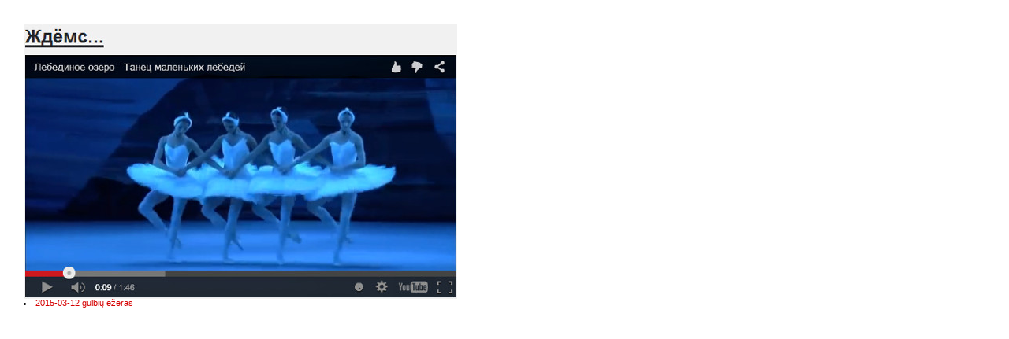

--- FILE ---
content_type: text/html; charset=
request_url: https://rzu.lt/dar/iliustracijos.html?1465
body_size: 397
content:
<html>
<head>
<meta http-equiv="Content-Type" content="text/html; charset=utf-8">
<META HTTP-EQUIV="Expires" CONTENT="Wed, 16 MAY 1996 14:00:00 GMT">
<link rel=stylesheet type="text/css" href="../pieva.css">
<title>R.Zu asmeninis tinklapis</title>
</head><body style="margin:30"><img src="/i/db_img.html?1465"><li><a href="https://rzu.lt?2015-03-12">2015-03-12&nbsp;gulbių&nbsp;ežeras</a><script defer src="https://static.cloudflareinsights.com/beacon.min.js/vcd15cbe7772f49c399c6a5babf22c1241717689176015" integrity="sha512-ZpsOmlRQV6y907TI0dKBHq9Md29nnaEIPlkf84rnaERnq6zvWvPUqr2ft8M1aS28oN72PdrCzSjY4U6VaAw1EQ==" data-cf-beacon='{"version":"2024.11.0","token":"e43df8d4c6ca45b5854323b24eed5996","r":1,"server_timing":{"name":{"cfCacheStatus":true,"cfEdge":true,"cfExtPri":true,"cfL4":true,"cfOrigin":true,"cfSpeedBrain":true},"location_startswith":null}}' crossorigin="anonymous"></script>
</body></html>

--- FILE ---
content_type: text/html; charset=
request_url: https://rzu.lt/i/db_img.html?1465
body_size: 43554
content:
���� JFIF  H H  �� C 


�� C		�� ^& ��              ��            ��    �T b��,n�@                              y^���v�A�z7oe<�n�Gն�ʫ9����y
                            !�TY�Tb�lŻG�a�-2ˆw�<ޭ�l�+��                           ��*
�37i��.�f"F# ���                                                            ��̲�0�   ��� ��� ��(   P�(C�(�{���Z�r�V7b�Kf�j��Y�6l�P�}��j֥��{.��F������\w�6"�&x����a� �  ����x岾W�>��_E��;�Q���M|�<=�^|���,"�X��y���e��%5P�E��.9h�٘���e"X�k������5�ivb��/<p� 
� (�  P(����q�3�ג_`�/ل��y|�<=�^t=:|ߣS� �t  �tФ���`�׳WV�Z�9:����B��D����yG�h�c�R��R��!
)bd��u��K��r��x�� �敄e
`���VK,eb�a��R�%�����Xg+1�q2`�5+��Sk<0�ԥ��D*S-]{"H.1X�����o~�oK���a���ټ��{�_�zґ�4c�A%iaq�J��Wd�X�Y��U��c^S&xC�kͤ��cA��Y�l�+�#��u����4�0g��2���&�E�4WY3�c~���=����zuy�~���;K)&3����$�-%a�T^o~�A,ϳe0j�$�h�[)��2�)�L��	c�S�W�^K�n3Yڮ*W�e�M�d�Brϯ�Y౸q�ؼ��[t���ye4aD�QH� 6x�ٮlLr�������*��);�r��R���������*�$,)��Q<���0�B#��}���{t�X���O!�~y�hr:�����6.��,��X�#@$yHj�K��hrt;P��1ᔓ"LXd�y�%c�Vt�����g���`
�PJ�7|�~�o6��E�D��+�,g�)T$獿�_#�̽s��8�:|����)�(��'d��p�Y�կ�aD*�z��/���/?֥��+&X�w7i��[��+�ԛL,�EI}��&]�o��~ܥ����b�b6�j�� k����)�uq�g�R%M ��_wq;��[�.'�y�h��IY+ŀSIY,�	�+��}t5f�&G[p�?s����ײ�87҅Xe�.xt������|� (���[��	zΞM|��}N��X����<��j�燢�~^<e��_��r�IIT�ƩE�<��<ܙ`d�� '��ٟ�z�ưG�F���F2�Y,��9S��z�ی����ݧ��O����_g+��Z�&S5ǫ��k����z����%e��=7G�c�_9�,�1W�ۡ��C�=������W�[Y�g2HA"R�/��+on��������ޗ91dehc�,k�cIak���꩑���g�_�y��^-[����R�;��Z�-��n���n�_����v������Ѱ�m���<6�a��m�.�]~�}9�m�k�k�z՚7J�R��f�^���u��3������y\Zb2���W�~�>�a�2Rv���w�3��߻�
�;�z���>~���+�٫ϻ����C��+8=i�����z]{o�8�y7��uh��Er�u�GG��wf��=��hjه��ɼ�`��	q̐� ��ml��8w�Z����x�( r�u:�J��pί��a�"*�i鞟��u�u���n����~��������]�\�����z^v��iգ�>ܠ�����ј�7�|���vp�}?2�[+r��4�c��G�z�|ݳ�G�z�\�Q������iH  yͽ����eV�?��V;�
\K1��U\Z���hJ���}S��w�|���i4o�ߗ�=�����w��ދ�5���]�>u��V�ʢl�_{��=.�Ճ�w�����+˪�N�ݾ�=��>W6��[4�zt<�� )�=��]Ҹ��9�RO)�|�s�8y�o;��Gc2#���Rj�ۃNǎq��d5����8�z5zG�����z6���}/I�A���龟�Ov����Q��������ӿF]�V��^��y�����S��[�W�f��������:��Ֆ�6�k����'٤��C�cƂ �B�[���){9���C�  6,28ïnY�%W]|���xw��6�^���]�-=>g�F�o��������'˕|�����~��.�Dǋ�ݳ�����N�ن�%5��>U��_.���c��WE��緟g&����y�Žt�\�t����p�?��+�b��m������* t ��a.<.[V9Sս��,�ooV:pl��܏Wo)�������o�]�M�z�t��t�pz�]N]��[��n�w�i����v�]�\�?m'OY�y����\�:���oV���^�<��s��|��:0lhtg��g;�������N��c�y�P�i�3�Jǔ�dGc�S�n�.�1�ߧcd����O_�zyßan�̫:�ٺ���k<:;����-z���g��;9N^��߷FM�:m�c�e��q�J�S^Φ���6]I�6���[���c��^ޛ��_ӟ�i��>��<��M}[I@=×o9ѯ�:��ل�e$�q������Ͳ:�t�c��^��Y7j�S��O&㮝ǛT�:�����<r����-�6<�+�,�ll�6����jű��Ýͮ�Be�<�r��� 6)J5��ۇ=�X��7��y���k��'S�Ń�kȧ^�ͷ������d��F��ŭǻ��<zrv��q�,����_�����wI�>˟$�x�,�4�6��srf��mfՂn��9�fφrƼfE�ۄ�� ��Ɍ��*���f���c�����q��~��X�J2vd��&Q���p���uc���;
ap���2���!��b�(-��=G�(lѥ˾Z��F�B�<c�5g�-97k�����~)r���k���M��\}�};	�+{�F<r�tu�=�w���i���n��tW����ս�/4�}�k�8�)�j�J�c ���9�Q���Lla�1�V�;��-ucR��cGEw� A�t�ǑG���y�']�g?�}7��?������ F�O�?�����:z*��p�K�����ˤ�x2窿F�m]xp��t��ӷ��~I:��S��o�.s������y�p�2��$:UDD��]����Z唖�]���&�<{@��R�Y�U�;8��+��>{�v�>������AA��n>����2��pzT�owK�p_�����M���z>m�W���.n�����s^o�C��I�����Ͷ��>�0����[uq�G�E�ُVD)PANQ�$@#�y�r����P�)2�4��(�הJe���?E��l��x>�7�w��xW�_��M�V̙·����_'q^W���>~�O�{���lm��vpZ�r�ղ������ݦ��fm�t�\w�������zo��mn��7���ر�# J�����	CܴgK���:�<J�ʩ��d�  ��s�����1�|�W������|�^W	�ׯ�� 6�7k~Zs���F93��m�ɽ���.�{�����U<�]|;��irv�������y^�<r*�lUbR�B�*=��t=3��y�1���c�,��yc+72�6Ss=u�6�2.,�<�[lLt�����<�9]m٭��¼��(F����f�2��X�EV$��@�$z������rם,@�	�	e`4��Hv�&;'J�G�]v�oא�11��q�OG�{0J���]v��nζ�F6]��Rcj9s߬�����DDaDfHR����{�����{�T�p�-$%`J��0 	ã!%.��m�<�Jւ	�]�x:Iz��im��B�Y�iٲ����{��b��Kǿk9�צyb(�DaJ
PW�Q���>槡����Q+%% � �  hdx�t�-��'�.�F,Z���Ҹ�����v7G
�$TV.n�Cf"�() � ��BU'{��w?9��&)c��" �B�"��k81����"�w���e��jH�ed��r��3�
j����R�,DE Be�;���jz5s>�C��� ��
��	1��8�!��V�����f���$nWp�U������kc$��*@1"ET�������|��尥Aq��u����k �:X�X�ˍ�`P�"Ac
�b$B�DQ6��%�!B�юg�d�VgI�'�92�.9,tрJ��� 7��� �=!@��C��7��~�U�PJ 
2�� @�0@!  !*�
$�
h�@  #�4n�8���  ����?�쑑��
   k�@         P P   .S"DȮ4�D���sc��㲾��g�n�O��oK�\�R�<{�l�_.��v"%&P              W�W��8ۆC�4���f����an�R�#ݯvZ쥦�%�l����v�vp�p���/E�TJ��e��rVd]��VX�     0�1 �1  i�VX�gf�j�C�4��-ķXݸ�6��*�.1��/��y�                      @      ���� 4      ! "06&12#5P$%3@A4��  �g)��E\"^������"C&���Zh�O|�֕�^lzѷ[Tw�8�u^�]:]�v�?l�1���|D�d��� 7��J����qk�+{M-U�u����`O���J�$��ME^-�5¶��[��t�!������a�RT^-w�K���������S�u���j*�GCGG�5�/��:����j�{/��$m�S��{�*���}��|��� 1�
aL)�0�S
aL)�0�S
aL)�0�S
aL)�0�S
aL)�0�S
aL)�0�S
aL)�0�S
aL)�0�S
aL)�įݿ��`��0`��0`��0`��?6��x=�7�_�[)�Yp��IT�zE������7��Y2�Z��˵�-�l����AGb����t)�v>X�c�[䷾5jI]Cn������k����HŵH��4�\1��t��fG�6
�x�,�ѱ�9��/4)t��gji׺��G�MWQ`��/���;L���4�W3vM� �������Qh��'[a��W�m͗�[n��|��ְ���~��O������/���&��d��rR6mEK5�T��j��9��X˦����:�Jh)�Kj�I�vS\n.�<���)���K�*�$�1�]néݫg|K�Z���P�6��YM��jWTRUj��e����~bs_.��t�ڥ���Jw�ɫ#d?5ʉ,��� �h=Sn���&��T�J�]��k���{�Cq��˅���x=�7���Zt�:r9��NC�!Ӑ��t�:R)��FS�)Д��te:2�N��FS�)є��:����mSb�\aǹ�aM�aL)���\mq���q��q�����mq���Sb�jq)Ƨ�jlSj���U�zw�g�g�D��.����dɸɟ�=@��`����o־i�_$��� ����X1�S/޾⧟�����a�ɓ&�q��n3�pOTg�>N�H9A)�b�n7U�Sc�'.8܆�8�ا��G�Jp�£a\��q���cQ������6��=�s�ɑdO��#Ry�E�`�ד#}�˟&����r(ڌ��J��sd�9M��y�o7���M�PO�K��[��?�g�&|�mCa��8�#���'b��`�������'yg���g��7)�Ez�r�7���S�Y�i��?����̷���&L�7����73�9�Ң�уb�
�h�SU��-�)lt�I���i�ئ�6)����W��7OMJ�����`D��m6�M�"�c���<BO�80c�?M�,�9\>�ޮ�m֚����:���N��H�QX�-Տ��2���7f�X#F��-�r�C]}�2��m�\��"��\���e��S�6��l0m0`��<�v�#���P����q�0��mCi��I�#����l�J����֡%�ȗ"�O��Znn,�n���
�&����˂�k��Kc��h���W\�ے/m�mBf�O2��QP��6I�����ϖM�!�r)ȧ!�k���&O�:���c��&L�2n2dɑ��$~��h�����d*��.��|y2d� �=C��\���/���>)��eK����n)btN󙊆\np��#��IVii��k���ɓ?J;-��/��~�L}y7
�g�+�d6ڙ��bKyWT�-�	�G��c�$V��FP����U�cL�
��v�T�SqnZy1$�''�>6��r�]�ª��~I��KF]��%cuu��W[��!��m0m6�L#�a�oq�K�j/q�0m6�M��+Lyc�OS5�S͙fvI����X�-=aQH�I1�CO��Sw����X�+Oo�ˆ�y�X��zJe����,��S���Igt�q�Ԏ��X�3Z��A�m#�W%LB��q��ݵnp�ퟑ�O
?b�?�������yM��y�R��NR�[u]+�#m;־�6Ӣ�:�;���k��Vw��F]���2�(-��ɓPS�}*�EF�Y���QAOAU$/�)Y?k�Tse�r>���t���\���$�ltq��D/�������5Ǆ� �x����6��ɑ_�%�y�&|��Z���#LWҵ~���9ۋ��z�)�[QG�|�[$c4}GL��m|�U�ji��飖Q��]=\�Ъ��ȹ�� l���4�r$��&�\�+�[T�7Uq*�c��,SZ�+�������:��%�g��o7����q���pH���q�X��C��SM�f���]Y�tr�r����d�������9�#���S��(l-��� o�]��䒫֡��9�yzus��<���2x��H�9T������V,rE>��*�v�+��Z�El�����/����O�����dr�翕�{��i���to#�PD3Jt��|ndTUj�C9����V��-�ڎ��Ӳ5��Ko���O=�*��R��j��e���\�óCf��!ѵ+lк)�H�����P�]3�h��t��TM��SZ��*�-���7D��un�Z�Ȱ2i]��5F�x�"��Zd��;=T�/���?G�?����̑�|�叡�[��)��c`��E7��$X�+m4�Z�I��Z�=i�*ji(��L�,+<p6!�lK���k���j��:ʴ�H��SƵlk�L��b֕�Y学�H�(��KX��'c�#U'�E���":?�r9�p��,Ln��
8Zh�]QM/��e��$�ɓq�<�h�*s�3F9v�GR�)�W�kcl�$�*�|oq,.�"Mkl�Mml��H����w �Uq%����XR٥C������T:�-0�D�m�Q(ը�8���D]�J��}2���2��
~���"�=��)����6�1[��C�/�ߺ2dɑ�=�G�+�2ej��nR�>ݪ�J{�S+j�G2�?�D�V�XÄح� x?�m6 �L�9�Z8rdV�����/
H#'������.���Y�];�P�9�qf9ɓ'�?�����2g�W�s��X�s�M�� ������#�k�z(��Y2���4Mڜ�9��#�+�dj�cZ�c��> w�6�uz4K�T��ui�g7NTA�MjKu����/�����>�Um^�����J�*d�m6�DC�i��?������=̩�2o����D�l��m4���r����VٵD�T>��%�u{�pH	�Z��&S�9Pf�n!�H����;�~�z9Ȝ�#�W#�?�.�k_s��5�~[}�Yҙۗ�+$Ի]&��5��YHj�P�R���W�g��/�|C����a����ɓ>k�i�K^�rr,���ܑ���WY��\�����-��%l���Se<��/�=IK���,��|�iGyt��o�������E�\3��s'�\笳q���!@̦�-�m��72d�����_ݍk��9���w~KuJ>ܭ.��I���]W\� ��/�!Dֲ����\��R���	�^����XUQs��-�9j����kw(������=,U�,o�MŞ<���ܵ0`�����_vɓ&L�ZZ�)KZʶ�P��i�Ҫ�;�f�֖����Ii�#j��L�+?�L˾]�U���eF���lG2�S��d�G8���X֖����W���:L-�좖d���nv�q�ɓ&L�2dɓq����x�O�Yu��:gL�#�t���C��I�$:HtP��|s$�|m��[8�i�i�&���L�N��(��w�rH���H:����|=�|5���|-�F�5�a�Y��U[�Q/��>��τ0�5kcn�f�u��TՌ�[Z>|8�:
t\t�t\t�t�t��)�S���p�z�]G�Vp�p\�s�u���8���\덇j����fp�B��:�X�c�q(����#w	�qg��Vgħ�Jq�
a'%fc�8�u��uα�:�\�:�\�GǨ5�;�7X�c�uι�:�\�c�uα�:�u����(+0����t]s�u��!�C���Dl�'���ru���:�Y	��E���Q��s�u�S�8��/�;��Ai��c�u���8��8��8�����[�D�6�M��i����9���dɹ�$� 3�d��+Q�̙2d�T�m;IaEN7�DwۼW��x��Z�G70�?&L�X0`��i���L^�2��`��1��f�_��o77�{�ؙ�9���"����q�ܤ��"M������M�m6�M��i��m6�L0c�C� ��o�� Ƀi��m6)��m�je�M��b��q�7	N̷�N�N��8�͋ۄ�8�3��6� �Q�&�a��8��C��C�$8�#��#��4Sqy��A��o7����7!���q��o7�ȇ3Nv������D|h$��r#�ڌ��v�;qL�H^�	T�;q����gj3�ð�TG,R&�V�9��7!�ğ�c�ەT9P�C��oCy��n7���o2d���:�?1}6�MU��zN�I���{���my���'�.S�㦪t�����<�8�<�<�J��Hu�8$8qH�%1)��^\�S2��C|�,�v%;2������)�yސ���\�w%b��9�c��9�S��4C�^����I���3�g��4�#t��L�Zx����i�Ӎ�N6�m8�q��i��cM�\f|/��wf;������vs�1ݘ�Nw�;ӝ����zs�1ܘ��v�;r��NܧjS�)ِ�y���+�g�9\r��q���;�w��̇fC�!ِ��vd;2��/���Fj�ܧjc�1ڔ�Ji�mS`.^)�S��Z�|V���Y�Z��g�jϊ՟�>+V|V���Y�Z��g�j�+g����������������������Hv$9�;�ćbC�!ؐ�Hv$;�>yNćbC�!ؐI�q��Y'D�H6I�,ҵZ��x]+��5� ��7� ��a��.�m���t��g��k��8K%��5�5��B�1"N��ڔ�[9i.T-�� ������Z)䶑��J��l���62�5[2�h��Ej�ଉnѸ�gM��|���ۜ���,��_��B�d�T���?ʖ�zU�������}�*�Ѥ��y"t��R���QAU\�M� ���e��_}}d~T��6Er�-��=BӫoNB��O-#��ϑ����W��n�
���RZ� �o?b�|r��"��)�"��)�"��)�"��)�"��)�"��)�"��)�"��)�"��)�"��)�"��)�"��)�"��)�"��)�"��)�"��)�"��)�"��)�"��)�"��)�"��)�"��)�������)�������)�"��)�"��)�"��)������������������t/�7�� =     ! 01R�"2A3Qq��#@PSTB��`ab�p���� ?�%=*���x��� ث��[O�� �uq�o輊�-/��..Mu� ��'MJ�+��/����NE������*z�9��n��V�_VW�*-~?��oE>U�����*�5� ��/���BpӦ�H��\����y����)\;X��Ju}J���W�^���5b䢜)ī�U�w|� ��I$�I$��$�IfLə3&d̙�2fLə3&d̙�2fLə3&d̙�2fLə3&d̙�2fLə3&d̙�2fLə3&d̙,�d̙�2fL����A�A� � � ���ĂH�al���ԏi$�I$�I$�G��I'ԒI$ȒO2I$�I�an����.]����q�8�z=��AǠ��q�8��1A�Ps4�1A�Ps�1A�Pszv�J%#$J%	D�Q(�J%#*L�2FH��gI�&h����%#$f�ђ3FH��G��IŤ�P[�T��m��6�
(���?ȯ�"�����mmߏS%��v/lŴ�6I(�#3"I$�uddd:�D�"K1y�L�I���IE)wX�5݁�;b�EHщ�m�-���H�L�?���GrI$�I22222'uL��?���� � ���$����A�AλSCe�qܒ{�N����Ak*�EJ�I$�I�r�6�Z��2g�#d�I��%մ�?���o�`�܊��ݽM�2�/���ʁ>�wi�Քj۝X��!2I�V�.��t�f��Ub�$�I�tRMUWԭt�Eu֡�I$�S#��#F��]��|�)E;��U�-��뚊m��,�j��ԻF~g��U۫�j]�u:�K�u����o�36dRŽJTS~F��
H ���111%Dm����� ��0���+�R���Du}ک�>�v�L��1��\Hb���n���p]��ϩL5Ѝ�;�O]��3/����л�gr�]��DR�"z�N�Uq!�M��GIE��RIU�*���4*�RbH���c�w�L��}�QqU崓��L��N��� ��I$�II$����]d��\hU����5],�^H��EW:�~$SЪ��uDf����C�
^�UQr�JkLU$Uy�-U���,|�� ��T��Ƚ֣QS�������e=QK�"���f���Y��+�غ�Z��N	��%��ܨ�ik�L�Chu��56�)���βi��S�f/	���^���S%�rv��35������f��TK+�[Ce-�N˨�fid��"Me�E�2����J�h�"L��ꕺ��(���w�����fBe��P�lD�$S�QR�����j���˔Uй�ΜO�B-�c$�R�F=H-�b�uҾ�.L�̙Et�BCE�׮���Q�]��E�.��Ի�U?���p}�s����b���n�0b�YE=E\"����O(E�Oѕ��Xi��>R梤Z��U������*�S0*�K��K�-ESԱ��:�UH�X�q$��)��	SI]�)B�7OHku?i�F�[M�����!u�h�.��i�^��m�R*�(�GB�����r(Ew[g�d�Z����8H�RVˊLa�Y�D[�u"�R�nN
�����^EA����eUN�e��e��x4y�>b6���p�
�f,e�Y�_�UC1 ��	�E�.]ȁ��
n�Q�*�&eOi$U
��:���D*�Q����;4b$b���� �������=�<��n�Fԉm�$�i�����=���j����i'x�w�vog��`�I2'��L��6�=�=j(����00101 ������w��ELl���v��%zf;M@����H���Y�c��8GLj��wl�*[����Zy)���(��QF��Sf�<��L�I�I'z<���%w`K�}E��"�`��ʣU���r���N�������RSm���Jr�=V����Hᲊa�)0G	3�8�Yآ:��
��v�©�h�u�h���ҌKt�#ƣ̹��B[��f���h�-��Y��hT����y�z2f(�f�בU����JJ(����EJ��zJYv¥�1��[(���&�[5���ƔS��V�4��Q"#ģ̩u �R*H𙫧�Z����]RV���fj�dX��Pj�`��W�k�����O�Mi�����Il�UH��JZh�Pኩ4�)$�|Z<ʻ�I$�$�$�r�7<��]�ST{ʥ�۴*�E�,���I/�Ϫt�]t��*�m}K]YB��t�We���Qw�N����i0�a�Uг^"�T��5Aj��)��AA�%ˑTS�qN)�8��S�q�9�8��s�+���:P���N��j���-�~�0s�V[SV.K���	�4sL��6:�c��[�UmB9��n�����*rIkT�X�*ʩ-W��j�d�Nd�`�tq��Gtq��Gb�̜���38���C�q!�3333338�ffG���������Ȓv��I$�H����ȒwFffffFfffg����C�h����mQy���������H���$�I���:����2ݳ###"Iّ�����������������n?���vI$�N���}��l��Wyn����=�;3��v�ۿv��I#�/
F�Y�v_�?��/��O��I$�I;�$�I$���I$�I$�I$�I$�vWڿ��;G�� ��� �� �#�AA� Ă �< ����_������:{��P���~���ƒI$�I$��Ȕt:�C��x[A�D#`�Q�0C���Ă7� 쿴�ٽ�ٺ�%��������g�c������ݍ�?�W�~�v7�� �_�������u~��c�����������gOF4� �� }��N��r:O����>�#��{�����r:oG���>�#��������rZO��i�>�%��������r:O����>�#��������r:oO����#��{�����r:oG����>�#��������r:oG����#��{�����r:O����>�#��������r:O����>�#��������rZO��i�>�%��������r:O��i�'%�����I�i�'%������rZI�i�'%�������r:O����>�#��������r:oG����>�#��������[�ڲ����i�V�\i/�������~���?��?mv�������C�����]����~��U�MYުY�,�d�d�Y,�K%��d�Y,�K%��d�Y,�K%��d�Y,�K%�K%��d�Y,�K%��d�Y,�K%��d�Y,�K*ݡ��)�ݍ��"R5���ȃ�I;''%[�����vw�����7;�'C��N�IHԘ�������������������������������������������������������������������A�� :     !1 R��03AS�"#2Qq�@$4P�`�ap��� ?�*�J����� �~��N�?����V�?�F�X�N�1�f��FDn���y�6Q��Ó���"�_����C/�W��v�ܗ�sw٪���A������d�`��A4ۯ��T���?�H7�J���g��� �Go�/ɿ~�^X�� �ߛ���R�r7�7�^�!?"t_���棇�����o�t� �V�"�U
�T*�P�B�U
�T*�P�B�Q
�T*�P�B�U
�T*�P�B�U
�T*�P�B�U
�T*�P�B�U
�T*�P�B�U
�T*�P�B�U
��D�d�$�X�bI$�avJ�,X�RX�b�,�XE�ŋ~�
���E��TN{�"��x΂�T�
T�Q �� �R�'(*P�QXT��AR�ԩR��;���DM��gc�p?#e)��8L�	���S��pyN)��8<��ಜS��p9�1�e8,��ಜc��.�*�Ȃ�z��������U�n�n�n�n�n�n�n�n�n�n�n^nnnnnn^.'����������;���������ˆ����2.C��g��i.4_	;��I$�I$�Iؽ�S&A]; T�U
���}ԒI��sۇ�)��~�E��Uȃ�
�$�E�HF��AJ�*AH�H ���A
s5�?�G�Sl��#�^��%��,XE$�I�I$�H�5 �]���4	=�T�E(�DګL�����I�1�$�I$�K$�$�I3��UEj�����M�N��I$�I�$��G=ɒv��� �R�ln)8t�!�ժA*T��=:�ɥ�
� � � �K����O���$��{����܃���Pώ�� f5r��1��*T��r�#E��
+lA�g7g#��hބP�bǴVq'�h�{�#dl�Pr���:����⣌�f��ً%M��H܍�*��d�A�y	����*P�������XSQ���'l�Ibŋw1�6�G�'�h�
�d��Ia�{������^�W򍳱63*���VH��l��oqP��d�6F�C�>QI$�IRT�9��g1NH����ɢ�)�_r��=���9�q� �cU7p5܎���"0�6�����#pTr2bGĭ �t��ƹ-?�E�S�����iR
�ao!�D����杖2��Tn.F��"4bI�(�7	��=N��s��Tn.C�l��}�(�Mo�O���$��tȅˡt,�*�>�L*�4� ��Z/%b&�(�V��!�`֝��(�R���V�đSN��ݡDE(j�έ�� �k>5��$�bI$��G��$�l�� 
XU�Q jB9����́&���p�����p����ҐuRL����<E�'	�D��5	d*eH����e���'��I,Xr�AZ�M��7f���r����ej��jA�Lk
~1����D�W��@�A�}\"�eQZ+UEj��*�l�1e�$'���3'�#��A��I�d�Ňx3O���\x��1�=,cH���B������c����a��dx��V#Lx��tB�<�G�!�\�+�Ǒ>c��tQ1H��M�Fd(���Q~f����ڽͣsH�GĨ�K�$��g�&��'�W
��$*o2
�(�#\�Elz��x�Tk�t���deM됺���&+'#�Aq[�������ƣ2�UYAq9�u1�Gb�t��Mج��\n���"���� O3/�R#����o��.���oM�ܲ#�CZ(�L�aRsPc�TE�E�?8\*�0D�Sy���?/A��H���A2����oPW�(���U��#��B��>F�W9�j2� rH�*TV���~�O��N��r�Y�X���Z�Ǯk��͍��ƃ�t���䢐?��I"*�YQ6*�"��I;�]K�=ȓv,!�YE���Sx��ޛ�x\WI�_�i�Oy]����b���Q���Bdk�J@� �����h�AI��v�&4q�Ap��rn���ʔSvnƵ��6&��g�~�T~uQ߈��J� �6��&�v�T�!Ng=������;1��`Żh���Aڗ4��\���r �X������B�D9��� �CTL�Q�lT�t��P�N%P�\�4��χ��ߘ�<���oDr�uP{�Iؤ{�G�4��Hr9�8{�REq=�ۡ�"��GV9�3�½\h�U�N�gBSg5Dʏ`���x�r�T�3���!�=�WȮD�5eG&�D�Cx� ܻ��NƶDi�w�U$�$�I$������o�o��I'�!�w��Ʃ�V�g���U�&cP� ��~m�v�t"#%d{L���#�
���z�$��El��V�&�+u�
�G���L��`�u%E*T�At1j���:dAƧ-����W��a��*T��%QG�Gp�6r2�Y]�X�o1����k��5�.\L�<�5d��Z�)�Hi����%K�,I$�I$�I$�e_�i��)Ü9�!Ü9Ü9Ü9Ü1�1�1�**Ż�'1�G$Ҥ�|Hƙ�NN��6���c����)à�t7#`�֧Q�L(�8T8T8TJ�6�4�����ldH�
p�
.��������N����$Ф�B�J�vn�ٻ(n�(P�B��ݔ �����7e
(PQ�ԡB�J�t�QP�B�Dh�
(P�CvP��7f졻7f���c
>���8ݛ��
*P�B�
(P�R�J�1
�*P�AZ<Ɯƴ�B�J�h��ʕ*TV�8j*P�B�
(P�B�
��Hğϩ�� L�ߚ�AA�d�N���Rb��"
�Ȣt�$��D����0Al�l�$�}Oc� �O��}�G�QRJ���I$��Z�+PD�8D'��F � ��F� ����I����� j�ߚ�yAAAT��1�Aw � ��ܟqARn|� >���2~jX�$�I$�I$�I,X�r�ˡ�.o�7��s�G��B�Y!d,��b�X�IBIڎBP�r9�̒H�=�������O�t����F��'"�������w$����AJ�*��E*TV��QJ�U*�)
B��)��s9�˸��R�.��YK��Rŋ�,X�bŋ�Y����_i���\x�	� ^�m�C������h}_�z����OC����~��vߴ>��=���"d��]��-Z$#����x����x����x����x����x����}O�z����z����z����z����z����z����z����z����z����z����z����z����d�;SY�>��v���}���Mg��'�ښϩ�OC�5�S잇jk>��=��}O�z����d�;SY�>��v���}���Mg��'��z����z����z���ښϩ�OC�5�S잇i�<~^�i��~^�i��~Gi��~Gij�~^�ij�~Gh�~Gh�~Gh�~Gh�~Gh�~Gh��~Gh��~Gij�~Gij�~Gij�~^�ij�~^�ij�~Gij�~Gij�~Gij�~Gi��~Gi��~Gij�~Gij�~FmVl�&������N���N�LMjCJ~�P�B�U
�T*�P�B�U
�T*�P�B�U
�T*�P�B�U
�T*�P�B�U
�T*�P�B�U
�T*�!T*�P�B�*�!T!" ޛQʂ9j��Rv*�[d�"���r��n��y�lT��I7��o�DmT�
F� �����H��U��O��B�U��X#��r�˗.\�r�˗.\�r�˗.\�r�˗.\�r�˗.\�r�˗.\�r�˗.\�r�˗.\�r⬟�� K    !1"2A5Qa�� 0@Bqt����#3R��Pb��r��$ST`s��C����  ?�qT�*��EJd�g�=��`���� @Y����,�?XӼј�+*�Z!]��P�˶�ۧytNs�� V���Ϳ��.c��+}��gH즎ת��� �rAȂk�O}Ǝ�� ҬN���[- ���a�WZ��ko����/�K�ָ|�����^���l�yl��=k_ҟ�,|�e��\5�tp�Ь|�"o��%�)�Z�>I���Ւ>&�K�m���mRl�����Vj���	��f�U��+9V�n���2cv�A}����1�y��ʱ�����,����n�c ��S��4+���k��h-k�-��u�7'K}��Co������Sr[����.�L8�����/�>䗛L��,\����Լp��� �j� ��?2��'��Xem�+H�>*8�1f�F۷�J���r�|����b����>�Y�� 0"�惝�n��K�� ���P��{� ��>������� Ҿ߳f��+�h<����d���ȼ}��<�W���e��!�Y�	t�8ׇ�Y,�K%��d�Y,�K%��d�Y,�K%��d�Y,�K%��d�Y,�K%��d�Y,�K%��d�Y,�K%��d�Y,�K%��d�Y,�Z9K����*�ӧE���r���6�4��$4V�lVy�h�f�����r�������#��Z*F#㊆K##��"2a{�ڦ;#�R�6i�(bl��Q�qiA_I:��"��X�+M�^���F��ۖH��fj��u�U��P��9QK!���\3ݓ�p� %g��&��}~�H�9̖)g`���sv���J�UGg���P�m]��x|B׶��A�����[CJeT���$�F���)��.eq А�>x���[Z�k-"�d:���B!�A8�mE[{J��8&>�c���s��i�)�/k���
�ք{��6�u��E�F������4�w��ub��,�	'{ͽ@O�pMtv�e��.�їs�SIV�65������R�ĉ.N�9�\���mt��	���\M���^�W��C~�({�B�\r�
(ũ�d�'�= :O�2Qi���< AG^�ZtQ2k^� d͌�_^"�� g1���[5�}ۢ��L1��7]��qh!�n���Љ6��Bٍ���GJV���kE����`Ɲie�/W-�?U#pqy�RS�l� x�G�[��#e�H�5��ݯF�I6:�^kzӛ=�"O���w�Z��8��<��>S�Z�����s��6K�u�;����عK���TV�E�՛����<��K#e��C��2'�k��>�"���!1:+�W�l�;;տ�T�If���<xA����jK��?��O
lFB�@��=a����etm����
6*[�B���f�k�x�Rɝſ�܂��H���%�ޥ�hq�	��8e�M��%�׫~���5�c��n�C-��nY�/��`-!�_��ַ�����Q�:4u��ȵ,���/bW^�(��+�����h.���e���ɔ�p&��(�l�G��`m.�k���C�,�����4����_]S#t9��UB0;m5=81���N7'װ:�Hiƀa�q������-.���N!�@dk�׹�¼U$���֣j��Af8`zF٦�F�n�e�����z3��I-���#t͔BF�a�y*'�"g�2���/7��R��f����ڭ1��'k�M���ӹ�á�
�����W�"�_xP�p�>�	�#�!֗W���ꪉ�G#�DR�ًH�vH}:ʐ6 �d�s˝F�5=)���'��Z�1���p����g���'��F���E���;���N��I�fF����ϭ8�8�N����e5o�6H,퇕^Ax��P��4Z}��;)J}��j�.��.��޸{�z��\=뇽p����޸{�z��\=뇽p����ޱ-����Y��Y��pхz�.
�O���v.Q����8��?�;�b���m�z7ͲY,�EdVK%���d���Y��Z=��;(G�o�Ԯ�7��3���W|�\��M�kA������3W(~��o��2�7Ky�B�ޯY��6�v_�ʇ��8�oJ�[#��zmΊ�R�$���?o�̺�j���Wm�����L����܉��Y������]u���g}#w�k�+��F^7�O��/���Y����F��6�x��
G8�N�0��]�1r���6���"*�<���Lfnj'Z�'�R�g�F�~`|Yㄆ�'�|u��hŴ��h�C�#dօ0O��"��m5L,?ڌ
�6���y��������|_�	��7g֚ꅚ���~c��1٠���#\�+װ�$���E���U�������v�w�~a?���b���m�yj2�k�!��Щ������x׮�j�u�"\�<Tu���Qk���e��T����u��Q|gX�4T�f��xqU��wK��U×�+�Q����ew���?���毙·2���TQ�ݼ�W?]:�~�<���E��+���D� �5��L���%��^n��p]K[�u�n� x,VЦ�e4<���^�����G���|՘P��N�oݯBE�Y0��#E�Ld�#y�0.�j�!m`�_;oѯ�U�҉ϣ�5.�9��D*��6��͋�:�j[�"���j�4D���
v��|���]�r��}6��q�H����:�_]%:&�@�А�=j��b
h��F��=�9�����U�9Ǥ���#[�Z��*6�hy��U:pR�2k����o���O�ރp�����7�@ri�щOu�G���V9��k����9�h��t���r�D��t��m�\V�IJ��CH��(f��oJ�����o���V�j����c
��ך��\H��I[�RIJ6V�+c%��I��ҁE�kFH4��$U�cU~,�Ќ�x�de�]9�Q*��n�y�2k=M�v���
�S;R�\TZ�d8�֮?z��gz�șsԾ�<x��H�\*�h�������f7;�枷��_�U�X:ʹ�z��՛���>��o���������V-��6�ԨpLc�w��}KXq��Am��+� �4P�Uu�"�����W�A�QU�,pF@�� �i���TcGPӈ[�)q�.�|����r���6�LWB�@{��Ӛ�Y�f��V��F+��P���J�^�1X7��Q���m �Y�|Afg�*O���#�v.Q����0�^�С�u�_���C�g�5W��W,����HK���K%��i�G|�\��M�f��R�Иو|�i�c��Ƨ�����x��P�Z�DN����V��U{������r���6���ߌ� ����2���o,�[;*��*�j�*���f���Wob���f��X�Z��րb��DK%h�U/�Ҳ��E�N�	���dw���?����^6��,2E��R1�J�Qh%fPpy�k�ut�&�,U�hP�Q�r:*U8&�v�/zė.�.�}8�����r���6��lnCEX	h�i.�\�����(�w@��t��v�
?^��
�ҋ(F�H�N�O�;�b�/��m�-��B�N=5�D��D�';M��*�U�
���R�5Y�2::2Mk��ti�A��v���(T��)$<'�->��O����'�q\W�q\W��iCЋ0(��Zw��΋�S��<WM��{x�.5\W�qT&�5�ٮ`&3�'7�o�����Y��~F�O���v+y�g�o��d�Y,�Z*4W�@h�e�N�,�^!�4��������筟M�O/&<�>Gw�1�ٝ�1[�m����ʺ�� ��6p(!��_�������o��7F��-Y˧��?���5[�ߑ�o_:���^]� ��5[�ߑ�k��o��[�o��EX-���k5��X��k5��Iӟ�;�þf�w���7�-������d�� �V�|�k5�����f�ܱq+x���+3�5��q�髪ݢ�+t�Ҳ+/*� gw��m���#V��[�yo(^�^��޺��Yw�ik�y��d�Y,�K%��d�Y,�.�[� ��[� ���� �-� ������>o������� �-� �[� ����෾{෾?����,�k5��g�Y�k5�����[�yo-弦�k����6>F����+|����+�nq��l��S��A�$�I_����_����_����_����_����_����_��!r�[�yo-強���[�yo-強���[�yo-強��[�yo-強���[�ܫ��yo-�����^�� �Sx~�}l�w�*V��z��8����3W(G�n���?����5%�D����GtW�5����
���g4$zCDR�+���"�S:V����Kl���$d$Y�[�u�j�`|�N��X�6��?�Df'�Z?��(%��Zz���au��΢iT.��-ڥ=_��2�����R�b�_�	�CYP+�J�γ2i�e��E����秢F�ȿ^��@� ��Jn�Z+C�}�%/�A:6��o�xЁ��lt�n�\�����^G�Or�|���K�h��/y��̦�9����������C�>�tF�p%��o�G��E�q{�nq�Itj˰; ���hkê˓�/$7�{��=Dv�Ʉ���+�R��h�������V�O�2�0s]heC��SƟ��: �W�L��9�y�/�F!)#
T�����^n�q����4�N�8E��5}R�-�[3DQ�c��Q��67�R�9�y��[�L��
����Ciq�X��"�Gx[���s,A�Ɏ�	n{�W����*�٤�'\��#��̼���a�)���p�G6In����n� hju�v57�F���ν���׳��:�~��^��\���˝{?ys�g�.u���ν���׳��:�~��^��\���˝{?ys�g�.u���ν���׳��:�~��^��\���˝{?ys�g�.u���ν���׳��:�~��^��\���˝{?ys�g�.u���ν���׳��:�~��^��\���˝{?ys�g�.u���ν���׳��:�~��^��\���˝{?ys�g�.u���ν���׳��:�~��^��\���˝{?ys�g�.u���ν���׳��:�~��^��\���˝{?ys�g�.u���ν���׳��:�~���z#�U� ��/�� *      !1aAQ�q� �ѱ�0P��`��  ?!�MM��Ԋ�	��s!*�Ľ��9sW��U��1LE^`����)p"G¸P�B�yi<Z'ڋYV\۳ؘ���ĊPg�P�S((R�8Ȭ�2p����%����\�d��?�q�|�f�ul;F�L��'��e�&SLT	6�Vڗ�J� dS�,2텈���RcoDhA!��r3��h���[)v5P�x�m��3(K���b��VMOA�p��6�k�~J6�:6ס���Eu�.+��Z���ɔ�8UF%y�qU޵�����,�����I����	���F��Қ����TU��/��g�3:3:3:3:3:3:3:3:3:3:3:3:3:3:3:3:3:3:3:3:3:3:3:3:3:3:3:3:3:3:3:3:3:3:3:3:3:3:3:3:3:3:3:3:3:3:3:3:3:3:3:3:3:3:3:3:3:3:3:3:3:3:3:3:3:3:3:+��w��/��/��^_ey}���W����{}��g����{}��w���F_de�F_dy�=��<�{v{v{v{v{v{v{�G=������ds��������C=�ݞ����ݞݞݞݞݞݞݞݞݞݑ��{#�dy�=��<�G����{#�dy�=��A�z,�ᰔk�8oa�(%F�V���A�[;^& �Qi�.2R[��v�*YT6�d���+��Dd�H���K=�)j�&I���&I�K��3D�Գ��	l�F�b�K%��-z�F���l�����;ITw
nG)�\���J�A�R}��>~p��2z��Dn�o��!�k#�"j�~����SV�%$y�H�������i~�{LN�iS��Q]R>�Lکn+!I���]�!97S[��t��,+9õ�*ͩa^��)m�4x�u���Q�嶻���)Yw��"��IT�p���V
8���6� ��H�m��P�9?�)��6dPa�n��GA��4�����X����$�I$�I$��9�rD�^M��A�����4@Q�*7p���Tj:s
����9��;4�K"�T>D-ڬ����-78��av�廧0+#Pl�ҳٹ����T�Z���r���$�Kn8�)�&kl�#x�^ь%�%Y� ��_�~pXM���ä8����³*�����ê4�Ktsy�R�p�iE,RJ|$�K΍?�.6"�	T�5N�X�*I=Y"�eH!h#f[!���"*�h�H���ڶ,IVi�$X�c[ӢU�ThJj�u;K{�T��ъ&�5���AN�j��^�y��%�U6<��R'�Q���#�J\�*E\��#��F�\@��bAV	�%�x�@�fJ����c�M�A&��q�v)�oR��\�$��I$����ȥ_,>�i��DZ;>ݡ:ޤ�1���~���I�7�7M���>�zk��C���ϥ�K>�},���񹙤� -TDDDDEl������9��.O��=D�dx�<�.�ƌ��cF.5فv`]��f5ىv4��bG��'c�3��_��������T�]��g�ϡ����*d�֤�Rt'S�$��$L؉��9��B34BCA"$�ҔH��9Bcp#�K!�#�nI7҅Z`�����H)���="b1"��I$���脴��'��������!Z�8�RP������D?�Cn����0��`}]��M�6�{LbtBc�� �c̏s$��xM�x	֔s�BՉ��DS�?��BZ�'R2�vp�W��r=����m���>mg7}.ȫsʆC�fAƠYB�*"��_�D$��.�@h� @�͋Z��T�Yn�Tw�4z\N�� �F��a�֢(�d�I%��2k@��$yT7���(e�U�O��D��%��Ίe�c�Мj�0o���l���f�0�����LT�I2F�t�_�HĨ�9*ER,��`�$5*��E*?����_Ibm4�6����&� ��(C�&�n� �Rt%��1��nX��i�-."�nU2��T�����i��#��
�!�eJ�J6<Lp �#��ʕ�ZhlP\h�Ϻ%�u������d!Lo�I$��%
b$��BBE�=�:�4� ���6D��V�Pxa��'���T�'��(ޒ*g�Z�
��f��!3�	��gbNWcnk��q�Cvj 8P���=$h�Gf�/��f7��Ɖ"����̈J���������QAi!�!6���H#D0XM�9&�v+�7p_�}�	h��B��2�q2ml��n甂�J�	16*��������a� � 2�	Q"���x��lL�/�qEf�"�����	�G�ț&L�|rHm	O�y��:�*�u]���R�`���CY$���d�7��߳��9�-���.,L⽙}�_(�d�DJ�2	���D�HWU7���S��m�p�쇄��'�X�Q=�Ek� I�kO����\MB$"D�'h�Ơ���L�#r!���4D�I&�z P��RH�����m�Q�4D�A��d��������s�	䋃�J�Kb�n����
�G)�ͷ����	!g0;RVI�]�B˶��NB�Arn�D�!��쎸)m�]ԍ�!��-9�%�Z�$�&eKXԇ86���������l*I�R:�$�CMw"@����G��y�*�E���M���M����kD5܎���$C���&Ïk�qMvp]9(*@���K'(p��)�@�����e���J���h�?�5JZ(e�%|�A�#&c�d��	���8�pGGfZ��")��%lH�5Y�EJ��Ԓ�_I=�Bc��|9KD���6^Jꏐ�:�-��a�@��' #���,>�c\z耰���2T'� ��ᖈ<��11-+B�-�����J�%^rL�t�H��EP�F1'�7aU�j���1[���T\�֫W*""��ĥWD8�R9``�!F�m�jڅvt��7:�����DLJ��D\�\'8�bخ� ��)��=^�$Qu(,%9)�O��V3�
>lC�h��
YOt%ċL���B^S�K�˽�4
s�d��Z�+m�=\
�w�9��3Ka�7����5*7mt;��5	�b��*%N��7N�qx �r�TO�|����Td����Q0�D�`+R��E"&�1���w��4AIF�(�RM����$�T�í�[@�ڭwe��X��%�3L��$��t�C����4F�P6���x���rX��H%X��U��8���`H�\��Ձ
`���#|�E �`౵@��[���%TO��ud��Є���x�#ڠJ�	��l�((����@}o��jL�)n%����0- D��l�Ȇ͠$��%���!�|v~PX�B}	��/
�\;ȡ�H��k�2���n2��P����U9���,cG#�TbRTc]Q��Ȟ~�Tqc�;�1������S��*�Z
!�)�.��`��Kir�z~c�		�1P�jPd3T�o��o����� 3�B�DF"A:�I���4npW���BĦJn�g�)�&pW*0��Oru���\F�$Th�I!db�H@�AV�	<�������J��4D#��1ӹ�R72ޜV�P�)��޳Hd]	$�tb�Q��P1}h(H%�[��'�i���Q=-����1�i��WdH�Rh+3$���n�d��󤘸�K8CdR��T��rD�o��]�WlAc]�2FNF�l'��ҽ	�B��QЅ�G�p�����@޳R�RR�'*0��X2w��/�	4!)�[��);��e+,���ةM4HZ a��Z� *c�J�d
7�������ll$�~�e���b������ҏ#�@�D�L��-��M��'BL�{HRJ6P�$��0I:$�.?v��q��JJ����/�]	���\T� !79��,mD$��X�ʮ�� �"q:��L**�Ħ2ItB]znMi�a�-����Rx�z�Fm�kH�5��W��VEI�����HeȮf�\M�M��I�����I?�Y�Oț���=Buz��Da�U{
V@����|H���z^BK�C��Aʮ�t��H�,�G&���b%J�e�R6ᓣ��X�c9��#���ܩ ��KH�nJ�F6Q�iPh3n�#I$�I��~ϋ�!� �"�X\so{2��¢��s1M�F�d����n�Y�#�#�9{r��ApU�Tm+tUlm�����Dщ1%*��T����|��TE�P�:�7̇E	��ό�C��|~\�1<�B?�O���d9fQ�eFQ�&h���Lɉ&4�[�.h��Jd���ȼ�6-�6�L�K*�5�#^ȍ�qBU/ȅtn�F��[�q�Yj7�� �}@�Z�,B��w";�X(2�@d�M	��������x�=]1�|�F�S9��p�h4�'�.��)�x$8��x��.DC��h��g/�x�*�I�"h~	-����ss~	pb0h"w�p*x�1FÞ���'�pY7.����x�X�G�Xhx�x<Hp`��J�d�l�v"�E�J�zeW�D�ЗAtiiHʂ	�q���6�9C��U=/�a�p7��\�4�1��R���4x"F�5��@��Dy��hv!�!!L�42(t�^�ɥ$�F�%�݋-�܉�)/��Y+���Z�Jtd��b<�`�E���Ն��A@�#���W*,D&L���RWt2HE^��DɓRDX�ܒU��2\>��i)��<tx���σ�b#_
����4��&OBD���qb\֧���*���$P8���"UpC@���4�խA�q�v$Zj$�#�L��H�I�!��d2�A,2�a�_��Z#"�3�a�Ep"���&�&��2`�1��JD�@հNC`���b��"�Y����q�$H��j5C��;j�ג�FΛ4�Is	d�Y�NZbmc�y�I��7ă�R%�442�%+�h�zBH�H��WR��<s��ld��C<�a��[�NK�VN($��1'��"f&3��&�<���|���*Z,BGܑ�$}�rBeO��e�$7)�B�O� O���!##�#�O�����S�}?��A����O����������o�>��}?�m�����G����?Gܟ��O��!7�����zj���>���#�H��0�rZG֑�$}iZGޑ��}izG֑��[�rQ}dM���������YG9�(J��Ʀ�m�W��r��/��r��/��r��/��r��/��r��/��r��/��r��l�)�i�f��i�f��i�f��i�f��i�f�&N��d�&I�d�&I�d���I0�2G���?�$���3A-����[L<!.��/��2�I� 3I��s>����� ���i��i��VU��At�������M���p���5 ,����>�Ħ���)��I�]�a��i�� !�w�
�ݼ1���NnB���ÜUs��H�J��ZF�L%䩢�7�yD�X͹��RT&���AV{+�2�-)`�`���j��ٿSGsڨR�	��u�2�e�fG����W����;H�a��x��ٸ���Ғ�{C���SX���H��SmY�){L' �;9TChcB�=�S.��DR=��7-�(����/C�^+mT��l�fJX��/9����$�I$�I$�~N�I:N�N��65� ǒ��%�
4jQ��M�o	�%=ƪ��!��p�����
S��H"R��H�n5�&A��UZ�YM���Ȓ&w���u>:y�1�Q��L+���lwX�<S�<S�<S�<S�<S�<S�<S�<S�<S�<S�<S�<S�<S�<S�<S�<S�<S�<S�<S�<S�<S�<S�<�<S�<�<S�<S�<S�<S�<S�<S�<S�<�s�>gL� ���       H�I$�I$�I$�I$�I$�I$�I$�I�ۓ
�I$�I$�I$�I$�I$�I$�I$�� $�I$�I$�I$�I$�I$�I$�I%�sH��$�I$�I$�I$�I$�I$�I$�A$�I$�I$�I$�I$�I$�I$�I$�I$�6I����I��0�d��   H��̲�G�,�@c�K��e�I%�<E.�9[���5㱅�1\�;���)$�mm{i}&�yN��ya�=�pS�^�2v��&tD!`#i2~�/rC��\[�2�!�h%G#�׳Kv��%����Z��`ٷ0�,��;�����0�Q���p�1� р׼�/�U��<h�� �!4����$�q����yHð��7��I�v������֦���:D������g�˦F�?(A�We����kDy�-���JN�6�����M!+��f̂��<��g�u�h^��yVݾl��z�4�c�h,&e�9u�*�jA����[Rc��H����T�E*aļ�&�!��� w��y��2�|!������ ��&m�������%B`�=@EC�Z{O5SFf$/-I���Oc�jW�ðR�0z6H�$���y`Jky|�XȬd��=i���vҿpN6����k�����R{��&貌��0��W%(��r�nf�q�E)�|dg眷�tto�5���1,�B�KG���!�:�Ư�ۦ9�TL�SR8π��������/�n��c`^�2:tЏ�����]uEG?�&IԪ�!F��.�1��-����#�0��ͼ���g#;�&O�c=r��5P�V}ȥ�m�1����)�&j���df�Sڽ)���э����g]���� �k�9̡�O�")tSW��#���I��Ӏ�K�>�p<����Z�A?+sM=�o^�h�M��RW2 �ռI�Od����Yh+e"XV�͸HВ-?�t˯��ӥ}哣�\8Ā��� '\5��k�%2�O���i�LʞB	��E�4{�`)�&��e�j�O��9���w����ʗ�6�����x(�?�� }��{��%��{m�m���l�� � �	������n�� � ��� � � � � ���� �� ���U����%���m��� ��}�����'�h��� � � � � � � � � � � � � � � � � �� �� m������ +       !1qa�� AQ��0���P��@`�� ?�1�+cC/��.~1�?��ߙ{��s�\�3x�Mp�>=�HYw���΢,���@��[��m�8s��� ��\�����S�6a%_+�m/�� D]py�����!l� �����q/����������q����;�^>�a���_�R���a*�>Z�a�>-s�l������]~�� �+ip����[�j�4��3/]~���� �^w{�\��@Ggȶ�sga����Q���:�*�mF6������eYe�QZVYe� ��         �~� P ���d����*���E3>e�t/:[�6F�X���!5����/k�!B�!B��h�Ѷ����j9����j�&��&��v�оF�#c�j�؉�-��6�#�BB�����c��Q#w� ��&��FC�D�r]7h#����9>�o�����9��o�����9����� G?���s�� G?���s�� G?���'m~���	��M4z�ݤ��Y�J�'�U��a����r뙷J|�	� ')��6 ���%�CDB"�!&�̔��A31�$ahN��Z[��*)X��7YYtq	��D�6�Dn`n0`Z�#�Eˁ2ƌ=D �	�B�k$CQh�2�&�(�؄42nZ0�lq�H$n%K �iQ��5쵆�V��t1^l( ���F`h�eTB���mК��ZQ�"��㢃ԃz12�b�ܲ1$cDd�:��A���Њ����hm��QE�>�Q��sVW��H��Ch�!4cH$B肭		ҋZKd�����)#*=~?�.e�r��F�ލ�̙�����LlJ5N2��to"t�U�M��+ا�-
u31�Ǹ٢�Be(���Pݖ��`��hɈOE)J]"L��Z��F��.)���n�"s��������BL��p��n�g��c����JtY}�{�J_C�5O���oj�:Vd�.�ec
�<��Ј'��d! ض�X��xn���a0��k�%C{!@|#x�Y]Ť�E@�ĸ�[�B��͍����BP�����&�P�.��b��,t=�[i�,d4�)(6��i�$%A�(�Sی!�b�i�1	xb�B�Vä�D6�Ҕ�T;4F4��8��oy�-��.�&R���m �ѰU����&� �(�	�Q"�	�Ƭ�8B�H��:90H���[D5awY�F��=��e)JR�A�E���F����0�Í+P�JBJmC}���N�DLFұ�����6 ��w����"���F!��n����DB�=b�Hx��h��;�>A�	��KEi�<�t$��&2��!��$By�C-�P���R���3E��9��26"�c�b��-E�]-�;_�a,H`����4v��4ZVl����H\$#�)�șGX��%'��z�$ѽ
�"C�»�bBH@�n+"R-%"LM�c��n�2"zui4X};��HBh�%�F�"n�|�e�eb�!6�5��Kq�̘d��[h�R0�e��n��7D�	�h����d'A�`��X��>EH6k͍�?S�)����`lg�-��@��"h��	��s�Mہ�)#�#1Ѳl�12L�q�x�y�ȕ��r�^�o ��E�^�హ�H�p���d<�ETh�""!5����U8ђ[©�3 :�r��1x�����Ѻd�J䀡�&�7�	o1�Om��,HchW��Qe����(�
�΍�(���8n�Y�R��%a��A�E�I4�";���&26��B�**<�j�Ǭ7O�I��6VGq��A�B#}l�H%�=�o,���7Hw����|��̻��bh�#J�ȺQ�ÚA�D e�%d����B���j�HK�16�h���\�11emd�����;�&�i�8�pb�-�+�LR�	I����r��q:�d.C�!4"Z	h�A�$%8�p9�|� �c �C�Lm�|��D�����(C��d{�!�
�i4Ox55,yІ[ϡ|b�D]M�Q����Q� ��=�J�h�X�d0Q#G2m�����!�h`(��b�C%�܋f�������VN��5��Sq���K�#0��F���"�̒�Qt�7�m��̢�V-0�Z	��O�	MX�AC�=�pI[!�E�m`X���d���j�D`�	S��Fq ��	H��JB&4K��[7�mZ�'�"j�,��
�����l�Z�:X7b+�0=���C�y�!��	�^��$*PByv	!MLb՗�Z
�E�BB
TR��M�B"!DR=�]F��8cȝ,�"�4m��F9��\�j���Q;�B�$��:8�ih�Bl��>]���H����TV�&���2���OϢ����C�
<J�B���b�(l7bscIl:2�j�Ss�1kB�5uxf9�"~�MŻc�h��<5��'�����_��� H���#���cЯ��J�/�m�QO����;A6�0��z;����"�D��5L
(�f��'Eb�/E��(��)&�n�?��w�M�@s�Qf��-9�A��#?Q7H�B9�-M�5k�(A�!��^^�M�����##!5��6Də���3"�x�h�QDb�6,�!��������s~
��Z8)J]l��?�x8Be�d�EECbe��/���m����_L�ؖteCz�jR���46R��oU)F���<\!O�m�Ҕ�)tQ=)JR�z���(N��=O�S�b��h N���Z�{!j#?�?@�r�+zlj�l�Ȣ��ęe��P�J��fYZlE�#�!B��G�7<�^�*���0�|?^a	)Q�A$�IDX��`��"$�4��M�	[hu��BhZ'��P�yG���Kc�?H~��!��bdI��6�7��ѳe���y�q�}Ǒ�7�yq�}Ǎ�7�y�q�}ǝ�7�x�q�}Ǎ�7�y_q�}Ǒ�G�yq�}Ǎ�G�yq�}Ǒ�7�x�q�}ǝ�w�x�q�}Ǎ�7�y_q�}ǝ�W�x�q�o��o��o��o��o��o��o��o�����}Ǎ�7�x�q�}Ǒ�7�x�q�}�q�n� �m�d�׺~��� ���� ?�ޔ�Y�H�u�.��:�X�c�u���:�P�C�u��:�P�C�u��:�P�b�N��:�P�C�u��:�P�:�X�C�u4:�P�h9���[�c7zA�q�TK�O�&(�Q�� �~��*�+��Uh��(�x=́��q�E����{�ZS��sE�.![��tQj����4�/ȩ�<� j8o�T�s9��g3���s9��g3���s9��g3���s9��g3���s9��g3���s9��g3���s9��g3���s9��g3���s9��� +       !1aq� AQ��0����P`�@��� ?�!̉	�,䗻���q���޼}�i*��{�"}��l)���=�V7����QW�e�w8_~����^�7�K�_-?�&[s���ȉf^�� �$��.q�s틌�G����}���~�V��D���o��Lj�ܛ��&�Ѝ���2�����_���{�/�q��z~u�t�~Ē��_����G~,�^��;�}�ؗ�����| � �D��D��I,�(2��h��F?�$�8��u	$��ĔI%��[	$�0�_��� ��qG	�qg�q�g�q�g�q�g�q�g�q�g�q�g�q�g�q�g�p�g�q��8�1�b��3�YV�¢�c*w&���`���d�&���Ti��CE�#p��rO�#�HĴ&�^�K�� �*&M� %#��SW�_�h���F�f�H8��M�A*�k��t����&���(���sqi8&��A�ɿ�|ƾ�d��;i_#VL�����1[^	�b]���)D��s����L�JR��K�7�V4D�E��)��2!Do;:<�N�'W�py:��~N�'_�����M��u�:|�N�?�ty�<�>Dߏ'_��)����� ��<���|����d��?�\^N�'O����<�gP�q^DϏ'O�������t�><�|�ȸ����O�'W�3�������u�:<�~FR<�_F��'_��ȏ��픣�M�U�Z� �	��Z��%�L��$G�h�HHhx(��F��~JFd��2&�L��lCh�6�����{��-(�J[�y=��V�{�	T1z����J(�c�nR��~����^�Ho8}1Zol���1`�WDQ4TTTTn$Ca*=�ƻ���4FF�^����e�8�Ĥ1#RF�ȨM	$�E�QQ�_鏏���.��%"2oiz�7���i���2�ɣoFX!	茅nd�(�JVa�F#q9Cb�7�|�bԐY���g��zdNh���(��4�D �%Q���	X��G	����jh��흆� ��/ӎ�2C,�4c�*
��)p<�:�L_��b&�i�P��Ȱ&��XR �k{�`�T1�α�hj�N�����ɓ(y�h$E�UAYd�~�j�$!`�;�I��LD�=P�L�(���g��z1"\�@�
�"ły�J�N#|���9�/3!"�A܆�6F�D �I�;Be,�Ȋe��ED� �E����LU��d�#֗R�E*B�q��M譬6D1DA�&�FZy���c���¶�H�rB
hw���(Ǖm
���e���B�M����=�}3�����4����՞�V��3��!(���l����'hq��d���HY
CT�Oefw������"2�BՑe���B�����c�}1� ��JTQ(��脺3A�(no�����5�<�IJ)e��#i�:ŴL	�cɶF]�ZE��6���2��yь����zzL��lLc�FBD�#x�'�D�CD4���4;�d���������d��C>����̲�X3`��D�|#��L����cѐ���O��!�� lr/I$N�)E)�(��F�
$7�ň��S�A��!T����	�+��{t1�Cb�L�,B(m�^��hK=�C��k����ϻ��ؔJR�N�F"�ƕ�Ȗ�[�p��!��m��r\��B5�:Mv�'�ie��ƈ�)D,��# ƃ7�BP�$�+d�2�5"C�OE�T��g��e+��F0�	�ƶ�&�XK��ñ9z"h-��2�q�	4�.�ch�A,�
��c�FSv&��#��Y˂SjJEC���[��,V��Q,(��Ժ������F����F�"TU3�� �r��=��
9	R��\g $�����C�*�����#�J,��0�k�B*��L����{�E������`������	���c^�ͮ� #O��z	�(�n!��Nsf2cT̸`�	�=��"\���X1���T%�`�5b���	���Ĭ�|&�+�{��c�1MD%BA3���=0�wA"��3��c16VR���\b�X�k3M�Q���:�I�>�H�E�D��yc=���éf���!ؠ�m�F���,�튆o��FH���lZv^� �7�}� �L�.	������D�&�VM����Й:���Ƃf'"��)cd�`P�qz>&"�i�.z�Y�3�N4[�%�%�1;�&���-[!�g��Թ�b.-	�Z����"`�"�؈����H����-L� L�2�Qh��1<�}���X���3G�j�6�g��!6*�)�=�X�0�@���'�/K܃1������0j@�#4Б��f\q�#�DY��D4>��A��*6�؊軜�×�'dƁrd��3��{3e)��=|��ycF64�(t`b%���w�Eh�/�g���؛EhLsMy�nA��͡ ���dp&�·��-��<�tc�6G=�Q��]�@�bl���n��
�!0t�A��(-b�A��#D�U��c���J��L�2/Y@���%���2�D�,9�v��iH	mdif'l���(=�\	c�D1i�"�D�VF�`�����|�qe��l@�^�D��c�vr��z��J�Z�5�AAM�qL�h���H�Ռ!d7F�%�H!6y��D�b(!U,�pX:��%Y.�!iQ��C)�,��(��)��9U����A�D�I��N����5"
2b��B(�r{��$�F%Q�
k��K� ���Ё�$����U���鮄�Ё&�$����h^�����4=\��r	\$�IH͗�H�h�45%�?@7�}
~��4���`���!4HHhV�l�!z0&�d��%)QQM��� �(��Hta���%�+qx�G��А�C�����#���OѺ�C0B��F��!�$B�ɰ�BE(虾�-%,S�Q(��7������Bh�B/� m�e�YT�HZ�!A�R}>�i�	
U�U�AQL"04��"·К���s�=9t=<	Ԓ�lI$ y
�5�?�N�9J{��0Չ�|��%^�0�䏒�K��2�{��;�>L	"#4����}��3"�(��,�&+3ڨ���++)E��L��Cr�cr�M+�NX�Q!�'��A�N.���r�Z� &K���E�Crk��v4�F�ݞ휡r��8\�`a˅���KE&b��9>��9���9������_���_���O���o���O���p9���p9���P9 ��o���@9 ��_����_����O����������w�����o��� U���������� ����� ���������� ����	�vK�/��[}�O��q?����'���O��K1�'�p�'�q�g�q�g�q�g�q�g�q��q�g�q�g�p�'	�p�p�'	�p�' ��p�p�g�O��'�(��{=h0`Z�8U��jql�0����� �=WJ=0)F�TI�&f�Gk+KE1S��E��Q$�DW�٬��M��c	�GC�I�L�Ί?^�J_לzu���wF��ji��lWJ(b�:�6^��I!��t:�C���t:�C���t:�C���t:�C���t:�C���t:�C���t:�C���t:�C���t&��� *     !1AQa�q������� P0@��  ?� ��$P�ʿ��db�� ���~��,Ħ���1t��
!�������͏0G��&�/�ʸ&�Ў��پ"]�J��R6��H+PȺi��M8�8�Z����EP �0�6Y�Q��.B� )��\V�,z����L��M%.���Y��V�ܿb\���uL��)�8���2�S=v���H�kD�ߺ`�z��0��9���~H�"��H��еv�Wq���C@��n��lB~3�C!| l��~�"���%���U`dc�IK���)�Cˋ� H�L��s.�)@U�K��@���V.eCkW3m���'-/���>YEG@�����|6��l�;;x_<����p��y`
L�2`��,l� p���� �F���<�y��)�Ş�O2�e<�y��)�Ş�O2�e<�y��)�Ş�O2�e<�y��)�Ş�O2�e<�y��)�Ş�O2�e<�y��)�Ş�O2�e<�y��)�Ş�O2�a<�y��)�Ş�O2�e<�y��(�܄�!��ɡ��S���Է��o��� ��K�!�Jz��;�����1� bE=� d��ҽ~Ț��)��y�#��J�� y~�W������)�������;�d��S�)�϶b���IO$��W�+��J�%|��I_$�_�W��)�쉿�%z���~��O_�{��]�O�{����&x�Q����}���Ow��K����AY�A����A�#gr̢+X3}a�X�8���F�+�eV��:н.����
"]���	�-��1�z���<W�űW���K/ gn����L�B��sH89O&�����GUB��gWb�cy���L�|g"�(`.`	b,t�6�,{G"��K/�
_y8 Tx��G� ����ѫ�A����+���Wʸ�1���`4�rZ��].�q��.^|�A)� ����X! *nI+r��E�ca7Վ�lN�j4T�b�t$Yּ�.�p,3H*jL�aQsX|Kn� �.ƹ[�ԱWH�AOJ$6ڭ�Z��ţ��L�a.�@f��b*�MnJNS����_y��_y�=_�{� ��E�雌��/x�-� c�q���x��z��fL�����%(X�vuj�%Zb��7S�3.	�CjgoH�ܕ��m���@�	�d�(��p�,�ZNa�pExUuw���B�oa��Jo1#�N��
��L[��ٽF�Eq�P8��B k�Pb*��QKKGn�J5(����Bt�c|�T��-�dB���*��.*D*�wp�6ҽL��е���u�����9#��:BtQ��J�1����)6������Q�Ųc��ڙ�	�E�y�o�e�u [Eśap�+c�.M��RՀ�8p͔�S��w;���5,��I�)���
:�)e�#W���Cg�f��� �t����$C�Y���[7P(>Rj������?_�`�d4�P`fʂk�DE-�)}�� Ae��l�-�ߥ����lz9#�I����F�,:ZU��4O�4TL��
���R�������eK�Qz�(U�wj�V �vE��2��8����f(��E������O�~���=�c������v?�h�Γ��{N���;?״̕�{N���;_״�^�N?�i�����^ӷ�{K� ���ſ���#YOf.�_�B�k�c�� � dyHB�#T{�t?2����n����1��Q4�A��f}`c`����������0\z���c_��tK�!,�wV=�?���H[Y�BI�3����� <2����_d/ D��@�M���--�3)dPM�wZ�9�VO,
��n{o���R���b�+��Q*�1l����}�e�e��-�t�k"�Cb�#��F�R��p�"��C�&qp+A��b� �����X��S���7=��u����`�8�Ox	�Bڂ"�.��Cx�z�me���_��-��P��WX jT��j�� ���N�U�[X�8�C�N�h/\(!s3i֡B�Rm>25}2�k!�u��Ghz���{E\U�,�ؗ?�@�?�z��Iϼ/�>��!�,�_��[JD��5m_���V�,s7Ln�dJ�-�U9S �i��^������
��aP̈�Pn 4".�+�����(���� (��*j�A�f�v�� ��"ϕ�xѕ{�ݿp/�
�{��1��R�j ���+W�s�Ǚ{CN�̮�.��ŭ�Y�jᦕ��Se3ro�X�	q���pN�6�(��TK��������~㙣ԧ@�LX���:�o�
����� �e!��r��89yU9���ZHԫu`I�^�/�OX �y��b\�8 &��W�TJ�=�g'�oy>�*�)���,���|��J�W����8z!�1l`�9�7*��Z̥��.� ��/3*�����Z�f�rJK,L0�ܣ*��$���4��������`N����jr�P�B"֑)� �A�!�t�]���U,�D��=r�?���]�C��L9:Ccq�*ܡ�+_J;�%:B�!���
�]�gw�A��*q+֥�\�pTi���n��W���U_�6�V^��UZ�L�J��Ť��5����a��tD�l&�q�h�`�x��Hg-�;��=QV������%��b�@��: ��[.^'p9J����h�G��b���CW�������
������-�y�u�e:��؊4�;^Ox&��9��^b-�5-�'x���\�:Z�-����o�de���ۂ]A4@��p=����t}�˚�:�n���1q^�ˮYD������}B4���y�#���$=��@�� ��0�%�����0Ҙ&��s��?C��f�S`�Ux�eLq��>ꐥ���XݲK�|� n:��)��,*;��@_�wQ	_.�Ҹ�Qc�H���&	�)�s ���Wb�_��uy��������/����w;�\�9��q2x���[#���qH��x)-r��RY�B.ۇur�N���F>�Wq��a"�܀fk哕^�)�S�귈)���U�4C��������K��k�Q:sN1�'XY0�]�<�:߸LÖd�NhƻB����6�{��1_��9��h��My�;�8��8��#8b�<�HlF�z�8�0X[b��U����)�w������^�Hw+�)�Q&	�DH��;�t��Xٌ��w�_�+ B�eN�R� ����Ny���Dťе���T>�}��JSd���
�s�[@����V���T��������!��QVX�!�ٖ̅:d����� l)�o�_�5[�K��X ��������$Bmr�R1 �T��)d<���i�Jr�~�\�+�(���X2�^ �w1��=.�ɨѪ���0�w1!Yv~j�Te
5	J�gYQ��7��7 J� �u �cԢ;e��;�%�R0`|���V�wļ����Z��W]�D��_iW㜁�0�*,O����ZR�I�v�*
��ʧ�_X��x����<�Y��!Cs����X��� � �,��`xK]��8IF*a� �cTe�a�t��͑E	���b��� (���h}"�u%I���oA%�q�4ܨ_����@5(�z���� ��7-�@@Աj9oiX�X�W3�[�sсGa��&،P��<@w�D`ߗ��U�

�Ӊ����"D� !`���!)�:i��/`̑����e�%b��4�CoW�/�B!���R8�� [��Z�	��גX��^��R9����V���X$"4�!�Ы�X�j~�\vlɉ�"��h˖6w����T��m� �@���s��*�Y �����%��aPOXA�R�:՜#r��C�V΅���� 5��Э�?�ܶ�*b� ��G֙���K>�6���tJ M�'.Gi�ȫou�p۫���G��@�;�fº��UC��s��j�5Q�slE��q��U�b�8X��2bݡ��9�{�՝�Z8&�m�W�,mK��1��˚��L�)dެ@�f��-)�ʕ�R��z��nK�л�Ik�wئW�'��G9�n]�A�O������
`>�ډ�.�2����.�hZ�D3��Y�e�e3-s�ˌ�p��؊��qŅ�/ۤs��0�ӽK��M��%���2��U2� ;%���J)����0:G�dVX�/�B%u����EO,Z��̙�z���3�3S�rw�u��1L�^���!_D�JX\!�(֖��� �1�%�1=k�6I^	]W�҆41q>&��C1&�Q*:��9����X!BŠĲ����)��FJ����D���^���=��Q���_^�I[u^���n�� h�(�j%U�J+���X�Ґ�Y�
!��\�pe`W{-mL ������a�u 9�j����GK�Yzf��N�{V�H;4a��Wb
pZ,�s��KCyS4q,b�$'��^��Z�瘁u����fܵ��<�Գe�UG�8���#a���
���6S����FZ��_x\D�Uy6GقZ��5\w�>�(}�kR�^�37PR��ϔW,5�}xX��J�T̹�gB��w��Z/�%$-*�QS��,���C*���SS��h�P������e���:�.��������>p��a%@H��R�u�q=՘�8��� Q�X�}IG��8�OT��p��*h������`wb�����G�w������䫀�lc,.)/��^.�Uc�2�p���� �J%����~x��ް�j ��wi"���\2�j��J��j���e#膻�8��s	�[�J�zn*ҟ�2��M@r�G0e����^M'$'a�)���0��?��f����s:y����.,�(e�)��;q��˴��d�5�����lǻ��q:�d����% �D�w��Sܙ���c�eb�1/���Sdw���&�2ʗb����ȨBo)�I��.�=5*�9a2�A���ѱ���qT6�օ�Pט��2��7sbE�p9=0\ԣ��*9��,�R�mj`���C����-�7����)K��j�dBXʊ�-��Z����sC�7��1j�R��u jU	,��kc1��+�1(�1:�V���Ț �"�i5D;J6�*P�v�%��a}���`�D��Zp\��8!�� ?,��Kϳ-��΄1�H���U�5 �)PkT0��u�Uԧ�Yq�w3Sq��,��6�m���Z���"!
f-mH��-T ���!�>���P0���x��&���fm�!�y|(��/E�E�q���KK1iIz�����h��/� �� �t�|�
,�'�1��dXa@�=��e�+(@e��V��_��C��i5	O�G�mf"^b�����%.ni�֣�-���pʰAa���0M�I�B���s�k�P2�����	Ds-"Z�.�)��xc��r�uf��ᴵ�e�p�h̵Sn#���% ,��,�s�2d*���BKV��������̩�{�Vа.�!pc����,@��r�L]�ar������u�}cvO������ӊ�ՠ��Q�l�	i*�{�W��r AF�ƅ��\��r�.�hR�V� 3�nP��� ��=�1<�>�ϡ�ī�!Y�~%�+�%Ĭ�8��C�Vwb��b�X�}��\u�arŴbuV�� Vb�K��Еc0�9R9�#b<J��K�.#��mZb��������aW��������9��CJ������h�S�K�٥ܬX��
MuJ[u�T_?�,m]��]����?�V����3B��Cpl���XW�38�4tD�e���]z��E�w� �w`N�	�K��|��5�̥��z�:��.x��34�e�ñ��VP���!�ium��`�Z��}-Z��2+�Q�-��}���r�����Mn��Z�ae�0�/x��բ������\���_<Wշ�6�SZv��9�N�D�w�K4��Ha9ggQ�R�}\��0;ǫ�M.���&^ҙG��� =aOP12��^�i���"�"{H�V�ӉY�g���B��e�{�K�2�|@�J���5*U�Vڎ�/A���Π�'�����K�/J'�*j��i�5�M3A<�\�U=����ɦ���1�=�tht�F*�ӈ�J"�	]�e}_�K%AI�!g������-��˹jG�NQ {�mFJ���f��7f�M�Dt���#�5�'�W!�V�  劶\stϖq�i��̢MC� � �  ����3��tHhC�����!Ԁ�@�Q�4�Y�z��]Ih�������BL��8B��+kK3wݜL}��[���}�p�َ%&OZ��JQ�h`�G���Xb��S�zA=K����ҲD��n@*�hܒ�N\Z��͑ڪ��P5�-��Tw�-xH��t���1��c�L�W�f_�RR1>�?���\h���=	&�J�O	*�ܾ	����
q����3��S��{R��iGP�L�3 )!�RW��R�j�����ig8�0���n�VsL�G�(�����M�0Pٌ�#H����[���
��Cb�,�A�P| �M��&��Q�EMP*��V���}F��Q��L�}Lx�F�/�5~"���T)�=���!QN�����q'�7��-i�¬�����>%L���I��Jن�7)�(�M�x��"�2�d�ےV��U7c��ˎ*��PBy!�d�\	`5S	1��,�KZ#�@�ㄨQ����5��(��ȓ�bi�sI��U��X���Z�B�_��G�5"J�pV� :̧B+� b���S��W�� H7+z�TBJ=��&!K2��Egx�A��$��+�*���0�/�)�԰��zJ���kT�ԯ��0������Ȯbk*c�L�ĠƇ+�1:n�9v5��h5���n���G��Qe\Tz=-�='���Y{@�u�X*
�0[(���=e���e{��MJGSXT�-��L���{KzBҡhZ��U(�̜�<Bt������1T���?�������n(""�&m3rbP��gb9��Ya�;�5����r�X�E��1k��n�z}�T��H�S�A2���r5�|ML!�Q *#��K�F��
������(��؆ZT���%0;u�Xa�ķH�J���� �2A9�ޝ��N�Xs=ДHX��R�'�qT��j���m�!h�C���p�� tΙ�d��+ǂ'b*�E��K摪��f������E\	�w�rwc���%NRa��U������}�x�bO�R'�(s�T������?��� 2���;$���Hm(�#:d�O�i$�c�}8M��:7���3[�e�����Ei=���Ƨ��h�qA!C�8� dQ������F����N��"��a���b$�qߘ�w14��,b=�,��J���x=e�Y�����-���٧p�l��_M�dm�r���6#ׂ0�E���0X��!�r��8�>�{O��}�8H/#��Qk���G`{n�1G���WGj�����)���'m���P|�Qg�����(�W�ġg��A퀜?@!�WdJ+�X�;����G�j;����b��N��9��j]�P�}���y�v����w��i��'G������Q�2_��K &�����>���>�ܧ��;?�v� l��د�-��}��0-�v�lFX�@kD�3��sU�n�N�N�N�n�@��)�`�����b��#e�o��c������3a�Sg��;o�w��v�h���v�h���v�p��O�?�@��?�i�TH��@y]�|� �ӻ��N���/��v����N�����v�S�W�;J#x��:��ߤ� ���(�a��;��;���
�t��5�5��<�G��W|�k� ��)R�J�*T�R�F�Q��xs�<9���O~��?Sß�����g�x3�<Y���O~��?Sß�������xs�<9��,�O~�� �O~��?Sß�����g�xs�<9���O~��?Sß����w�6�k'��?R������x����W�O,����=Ԟ�A�هV�������Lm(#��H7� yOGH�0�)h�z�H���}WR��$�G�Vʍі�,�Y�d�:zP2J�����%�����*лdҸ��TД��e �V��E>��`��CEծ:<���v�Ue��rT�� I� �^�� �X�����-f����;����2d-�cjJl,�o��@[�����&�2��_iZAM9#*2}�� >�z���Zs�5�U�qTN�m �	�,k��Tu��cp,a�	f_	��ҽo�^-Z2�u2)T=[�=�$����}.�W@l)�<�f�h��kKXo!ba@�J���`� y)�9m4bk�,�"��@��~�+Mu�E(�����"l*�T�Ω�C�|�Bt%"�����T���� �-� �il�[�[跢�il���B���Y����.��p���z����kuc#�r���N�{U76i�UU�Pi�z�%r\H�A%k@1H,��@��\��Y���n�ݙ�Tk{xIg0�a����Ք��4P��*����Ý��w��q�!Ql��$�=���E�U�j�G�G�G�G�G�G�G�G�G�G�G�G�G�G�G�G�G�G�G�G�G�G�G�G�G�G�G�G�G�G�G�G�G�G�G�G�G�G�G�G�G�G�G�G�ǑǑ�*���8�8�8��?�q�s�Q�P�Bߵ~�y<�<�<�<�<����
��5J���*���� 

--- FILE ---
content_type: text/css
request_url: https://rzu.lt/pieva.css
body_size: 775
content:
html, body {
  height: 100%;
  padding: 0;
  margin: 0;
  font-size: 8pt; font-family: Verdana, Arial, Helvetica, sans-serif; line-height: 1.0; color: #000000;
}

p, td {font-size: 8pt; font-family: Verdana, Arial, Helvetica, sans-serif; color: #000000;}

table.darbine {border-collapse:collapse;}

td.A0 {background-color: #bcc5c1; color: #1a4f00; CURSOR: pointer;  font-size: 10pt; font-weight: bold; padding: 2px 7px 2px 7px;}
td.A1 {background-color: #ff9562; color: #1a4f00; CURSOR: pointer;  font-size: 10pt; font-weight: bold; padding: 2px 7px 2px 7px;}
td.A2 {background-color: #247100; color: #fefefe; CURSOR: pointer;  font-size: 10pt; font-weight: bold; padding: 2px 7px 2px 7px;}

td.B0 {background-color: #d8d8d8; color: #0040ff; CURSOR: pointer;}
td.B1 {background-color: #fefefe; color: #1a4f00; CURSOR: pointer;}

.romanas {font-family: "Times New Roman", serif; font-size: 16pt;}
.gruzinas {font-family: Georgia}

.oranzas  {background-color: #ff9562; color: #1a4f00; font-size: 10pt; font-weight: bold; padding: 0px 7px 0px 7px;}
.rudas    {background-color: #247100; color: #fefefe; font-size: 10pt; font-weight: bold; padding: 0px 7px 0px 7px;}
.juodas   {background-color: #000000; color: #fbf7c6; font-size: 10pt; font-weight: bold; padding: 0px 7px 0px 7px;}
.sos      {background-color: #ffd69d; color: #000000;}
.siltas   {background-color: #d8d8d8; color: #000000;}
.saltas   {background-color: #bcc5c1; color: #000000;}
.baltas   {background-color: #ffffff; color: #000000;}

.citata  {background-color: #ffffd7; padding: 10px 30px 10px 50px;}

.gelsvas  {background-color: #ffffd7; color: #000000;}
.melsvas  {background-color: #b7e4ff; color: #000000;}
.fonas    {background-color: #ffffd7; color: #000000;}
.rausvas  {background-color: #ffd7d7; color: #000000;}
.rusvas  {background-color: #cba177; color: #000000;}
.raudonas {background-color: #d50000; color: #000000;}
.pilkas   {background-color: #ececec; color: #000000;}

.aktyvus  {background-color: #ffffff; color: #d50000;}
.gyvas    {background-color: #ececec; color: #d50000; CURSOR: pointer;}
.gyvesnis {background-color: #bcc5c1; color: #d50000; CURSOR: pointer;}
.antraste {background-color: #ececec; color: #000000;}

.mazas  {font-size: 6pt;}
.didelis  {font-size: 12pt;}
.didesnis  {font-size: 14pt;}

.skaidrus {background-color: transparent;}
.bold     {font-weight: bold; padding: 0px 7px 0px 7px;}
.f10      {font-size: 10pt;}
.remas        {border-width: 1px 1px 1px 1px; border-color: #000000; border-style: dotted; padding: 3px 7px 3px 7px;}
.baltas_remas {border-width: 1px 1px 1px 1px; border-color: #ffffff; border-style: dashed; padding: 3px 7px 3px 7px;}
.big_remas    {border-width: 1px 1px 1px 1px; border-color: #000000; border-style: dashed; padding: 3px 7px 3px 7px;}
.tik_remas    {border-width: 1px 1px 1px 1px; border-color: #000000; border-style: dashed;}
.padas    {padding: 3px 7px 3px 7px;}
.b        {font-weight: bold;}
.c        {text-align: center;}
.r        {text-align: right;}

A {color: #d50000; text-decoration : none; CURSOR: pointer;}
A:visited {color:#d50000;}
A:hover {color:#d50000; background-color: #ececec;}

A.dm {color: #c00000; text-decoration : none; CURSOR: pointer;}
A.dm:visited {color:#c00000;}
A.dm:hover {color:#000000; background-color: transparent;}

A.dm1 {color: #c00000; text-decoration : none; CURSOR: pointer;}
A.dm1:visited {color:#c00000;}
A.dm1:hover {color:#000000; background-color: transparent;}

A.dm2 {color: #00c000; text-decoration : none; CURSOR: pointer;}
A.dm2:visited {color:#00c000;}
A.dm2:hover {color:#000000; background-color: transparent;}

A.dm3 {color: #c0c000; text-decoration : none; CURSOR: pointer;}
A.dm3:visited {color:#c0c000;}
A.dm3:hover {color:#000000; background-color: transparent;}

A.imgbord:link {color: #ececec;}
A.imgbord:active {color: #d50000;}
A.imgbord:visited {color: #ececec;}
A.imgbord:hover {color: #d50000;}

input, select, textarea {margin-bottom:0; font-size: 7pt; font-family: Verdana, Arial, Helvetica, sans-serif; }
textarea.f10 {font-size: 10pt;}
input.galva {font-size: 10pt; font-weight: bold; border-style: none; background-color: transparent; color: #1a4f00;}

input.bt  { CURSOR: pointer; border-color: #ffffff #000000 #000000 #ffffff; font-weight: bold;
           color: #fefefe; background-color:#247100; border-style: solid; border-width: 1px;}
input.del { CURSOR: pointer; border-color: #ffffff #000000 #000000 #ffffff; font-weight: bold;
           color: #fefefe; background-color:#ff9562; border-style: solid; border-width: 1px;}

.my {font-size: 10pt; }		   
.myButton {
	background-color:#c18e47;
	-moz-border-radius:6px;
	-webkit-border-radius:6px;
	border-radius:6px;
	border: 1px solid #6c3f19;
	display:inline-block;
	cursor:pointer;
	color:#000000;
	font-family:Arial;
	font-size:15px;
	font-weight:bold;
	padding: 2px 12px;
	text-decoration:none;
	vertical-align: middle;
}
.myButton:hover {
	background-color:#d9ba75;
}
.myButton:active {
	position:relative;
	top:1px;
}